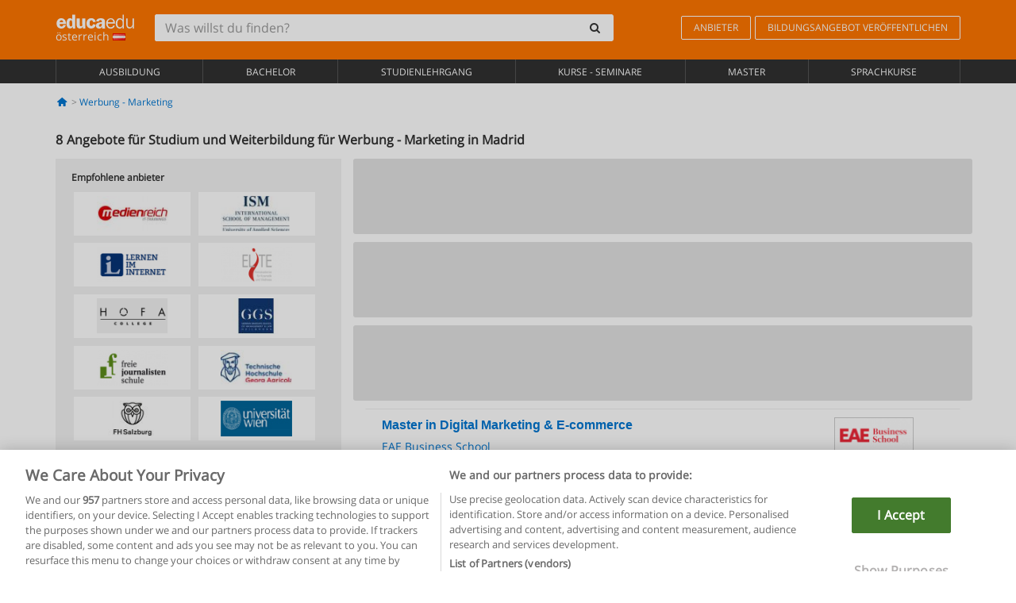

--- FILE ---
content_type: text/html; charset=UTF-8
request_url: https://www.educaedu.at/werbung--marketing/madrid
body_size: 13921
content:
<!DOCTYPE html>
<html lang="de-AT">
    
    <head>
        
        <meta charset="UTF-8">
        <meta http-equiv="X-UA-Compatible" content="IE=edge">
        <meta name="viewport" content="width=device-width, initial-scale=1.0">
                    <meta name="robots" content="index, follow">
        <meta name="googlebot" content="index, follow"> 
                <meta name="description" content="Studieren Sie Angebote für Studium und Weiterbildung für Werbung - Marketing in Madrid mit Educaedu. Finden Sie Angebote für Studium und Weiterbildung mit Anwesenheitspflicht und gemischten Modalitäten und vergleichen Sie das Schulungsangebot verschiedener Zentren und Universitäten.">
            
        <title>            Angebote für Studium und Weiterbildung für Werbung - Marketing in Madrid
                | Educaedu
</title>
        <link rel="dns-prefetch" href="https://static1.educaedu.at/">
        <link rel="preconnect" href="https://static1.educaedu.at/" crossorigin >
        <link rel="dns-prefetch" href="https://statictrack.educatrack.com/">
        <link rel="dns-prefetch" href="https://track.educatrack.com/">
        <link rel="dns-prefetch" href="https://fonts.gstatic.com">
        <link rel="dns-prefetch" href="https://www.googletagmanager.com">
        <link rel="dns-prefetch" href="https://www.google-analytics.com">
        <link rel="preconnect" href="https://statictrack.educatrack.com/" crossorigin>
        <link rel="preconnect" href="https://track.educatrack.com/" crossorigin>
        <link rel="preconnect" href="https://fonts.gstatic.com" crossorigin>
        <link rel="preconnect" href="https://www.googletagmanager.com" crossorigin>        
        <link rel="preconnect" href="https://www.google-analytics.com" crossorigin>

        <link rel="preload" href="https://static1.educaedu.at/build/images/logo-educaedu.svg" fetchpriority="high"  as="image" type="image/svg+xml" >
<link rel="preload" href="https://fonts.gstatic.com/s/opensans/v16/mem8YaGs126MiZpBA-UFVZ0bf8pkAg.woff2" media="(min-width: 768px)" as="font" type="font/woff2" crossorigin>
<link rel="preload" href="https://static1.educaedu.at/build/fonts/icons-educaedu.2e429f28.woff2" media="(min-width: 768px)" as="font" type="font/woff2" crossorigin>
<style>
    @font-face {
        font-family: "Open sans fallback";
        size-adjust: 103.50%;
        ascent-override: 103%;
        src: local("Arial");
    }
</style>            <style>
        .pagination>li{display:inline}.pagination>li>a{position:relative;float:left;padding:6px 12px;margin-left:-1px;line-height:1.42857143;color:#337ab7;text-decoration:none;background-color:#fff;border:1px solid #ddd}.pagination>li:first-child>a{margin-left:0;border-top-left-radius:4px;border-bottom-left-radius:4px}.pagination>.active>a{z-index:3;color:#fff;background-color:#337ab7;border-color:#337ab7}@-ms-viewport{width:device-width}.filtros li.panel .change-category-action,.filtros li.panel a{padding:6px 30px 6px 10px;color:#000;display:block;width:100%;padding-left:25px;font-size:12px;font-weight:400}.filtros li.panel.active>.change-category-action{color:#ff7600;text-decoration:none;background-color:#fff9f4}.filtros li.panel .change-category-action::before,.filtros li.panel .change-course_type-action::before,.filtros li.panel a::before{visibility:visible;content:'\f10c';font-family:icons-educaedu;margin-right:4px;font-size:14px;margin-left:-16px}.filtros li.panel.active>.change-category-action::before{content:'\f192'}@media screen and (max-width:767px){.pagination>li{display:none}.pagination>li:first-child{display:inline}.pagination>li.active:first-child{display:none}}[class^=icon-]:before{font-family:icons-educaedu;font-style:normal;font-weight:400;speak:none;display:inline-block;text-decoration:inherit;width:1em;margin-right:.2em;text-align:center;font-variant:normal;text-transform:none;line-height:1em;margin-left:.2em;-webkit-font-smoothing:antialiased;-moz-osx-font-smoothing:grayscale}.icon-search:before{content:'\e800'}.icon-down-open:before{content:'\e801'}.icon-cancel:before{content:'\e804'}.icon-menu:before{content:'\f008'}.icon-mail-alt:before{content:'\f0e0'}.icon-sliders:before{content:'\f1de'}html{font-family:sans-serif;-ms-text-size-adjust:100%;-webkit-text-size-adjust:100%}body{margin:0}header,nav{display:block}a{background-color:transparent}b,strong{font-weight:700}h1{font-size:2em;margin:.67em 0}img{border:0}svg:not(:root){overflow:hidden}button,input{color:inherit;font:inherit;margin:0}button{overflow:visible}button{text-transform:none}button{-webkit-appearance:button}button::-moz-focus-inner,input::-moz-focus-inner{border:0;padding:0}input{line-height:normal}input[type=search]{-webkit-appearance:textfield;-webkit-box-sizing:content-box;-moz-box-sizing:content-box;box-sizing:content-box}input[type=search]::-webkit-search-cancel-button,input[type=search]::-webkit-search-decoration{-webkit-appearance:none}*{-webkit-box-sizing:border-box;-moz-box-sizing:border-box;box-sizing:border-box}:after,:before{-webkit-box-sizing:border-box;-moz-box-sizing:border-box;box-sizing:border-box}html{font-size:10px}body{font-family:"Helvetica Neue",Helvetica,Arial,sans-serif;font-size:14px;line-height:1.42857143;color:#333;background-color:#fff}button,input{font-family:inherit;font-size:inherit;line-height:inherit}a{color:#337ab7;text-decoration:none}img{vertical-align:middle}h1,h4{font-family:inherit;font-weight:500;line-height:1.1;color:inherit}h1{margin-top:20px;margin-bottom:10px}h4{margin-top:10px;margin-bottom:10px}h1{font-size:36px}h4{font-size:18px}ul{margin-top:0;margin-bottom:10px}.container{padding-right:15px;padding-left:15px;margin-right:auto;margin-left:auto}@media (min-width:768px){.container{width:750px}}@media (min-width:992px){.container{width:970px}}@media (min-width:1200px){.container{width:1170px}}.row{margin-right:-15px;margin-left:-15px}.col-sm-4,.col-sm-8,.col-xs-12{position:relative;min-height:1px;padding-right:15px;padding-left:15px}.col-xs-12{float:left}.col-xs-12{width:100%}@media (min-width:768px){.col-sm-4,.col-sm-8{float:left}.col-sm-8{width:66.66666667%}.col-sm-4{width:33.33333333%}.col-sm-pull-8{right:66.66666667%}.col-sm-push-4{left:33.33333333%}}label{display:inline-block;max-width:100%;margin-bottom:5px;font-weight:700}input[type=search]{-webkit-box-sizing:border-box;-moz-box-sizing:border-box;box-sizing:border-box;-webkit-appearance:none;appearance:none}.form-control{display:block;width:100%;height:34px;padding:6px 12px;font-size:14px;line-height:1.42857143;color:#555;background-color:#fff;background-image:none;border:1px solid #ccc;border-radius:4px;-webkit-box-shadow:inset 0 1px 1px rgba(0,0,0,.075);box-shadow:inset 0 1px 1px rgba(0,0,0,.075)}.form-control::-moz-placeholder{color:#999;opacity:1}.form-control:-ms-input-placeholder{color:#999}.form-control::-webkit-input-placeholder{color:#999}.form-control::-ms-expand{background-color:transparent;border:0}.form-group{margin-bottom:15px}.btn{display:inline-block;margin-bottom:0;font-weight:400;text-align:center;white-space:nowrap;vertical-align:middle;-ms-touch-action:manipulation;touch-action:manipulation;background-image:none;border:1px solid transparent;padding:6px 12px;font-size:14px;line-height:1.42857143;border-radius:4px}.btn-default{color:#333;background-color:#fff;border-color:#ccc}.fade{opacity:0}.collapse{display:none}.caret{display:inline-block;width:0;height:0;margin-left:2px;vertical-align:middle;border-top:4px dashed;border-right:4px solid transparent;border-left:4px solid transparent}.btn .caret{margin-left:0}.input-group{position:relative;display:table;border-collapse:separate}.input-group .form-control{position:relative;z-index:2;float:left;width:100%;margin-bottom:0}.input-group .form-control,.input-group-btn{display:table-cell}.input-group-btn{width:1%;white-space:nowrap;vertical-align:middle}.input-group .form-control:first-child,.input-group-btn:last-child>.btn:not(:last-child):not(.dropdown-toggle){border-top-right-radius:0;border-bottom-right-radius:0}.input-group-btn:last-child>.btn{border-top-left-radius:0;border-bottom-left-radius:0}.input-group-btn{position:relative;font-size:0;white-space:nowrap}.input-group-btn>.btn{position:relative}.input-group-btn>.btn+.btn{margin-left:-1px}.input-group-btn:last-child>.btn{z-index:2;margin-left:-1px}.nav{padding-left:0;margin-bottom:0;list-style:none}.nav>li{position:relative;display:block}.nav>li>a{position:relative;display:block;padding:10px 15px}.nav-stacked>li{float:none}.nav-stacked>li+li{margin-top:2px;margin-left:0}.navbar{position:relative;min-height:50px;margin-bottom:20px;border:1px solid transparent}.navbar-collapse{padding-right:15px;padding-left:15px;overflow-x:visible;border-top:1px solid transparent;-webkit-box-shadow:inset 0 1px 0 rgba(255,255,255,.1);box-shadow:inset 0 1px 0 rgba(255,255,255,.1);-webkit-overflow-scrolling:touch}.container>.navbar-collapse,.container>.navbar-header{margin-right:-15px;margin-left:-15px}.navbar-brand{float:left;height:50px;padding:15px;font-size:18px;line-height:20px}.navbar-brand>img{display:block}@media (min-width:768px){.navbar{border-radius:4px}.navbar-header{float:left}.navbar-collapse{width:auto;border-top:0;-webkit-box-shadow:none;box-shadow:none}.navbar-collapse.collapse{display:block!important;height:auto!important;padding-bottom:0;overflow:visible!important}.container>.navbar-collapse,.container>.navbar-header{margin-right:0;margin-left:0}.navbar>.container .navbar-brand{margin-left:-15px}.navbar-toggle{display:none}}.navbar-toggle{position:relative;float:right;padding:9px 10px;margin-right:15px;margin-top:8px;margin-bottom:8px;background-color:transparent;background-image:none;border:1px solid transparent;border-radius:4px}.navbar-nav{margin:7.5px -15px}.navbar-nav>li>a{padding-top:10px;padding-bottom:10px;line-height:20px}@media (min-width:768px){.navbar-nav{float:left;margin:0}.navbar-nav>li{float:left}.navbar-nav>li>a{padding-top:15px;padding-bottom:15px}.navbar-form .form-control{display:inline-block;width:auto;vertical-align:middle}.navbar-form .input-group{display:inline-table;vertical-align:middle}.navbar-form .input-group .form-control,.navbar-form .input-group .input-group-btn{width:auto}.navbar-form .input-group>.form-control{width:100%}}.navbar-form{padding:10px 15px;margin-right:-15px;margin-left:-15px;border-top:1px solid transparent;border-bottom:1px solid transparent;-webkit-box-shadow:inset 0 1px 0 rgba(255,255,255,.1),0 1px 0 rgba(255,255,255,.1);box-shadow:inset 0 1px 0 rgba(255,255,255,.1),0 1px 0 rgba(255,255,255,.1);margin-top:8px;margin-bottom:8px}@media (min-width:768px){.navbar-form{width:auto;padding-top:0;padding-bottom:0;margin-right:0;margin-left:0;border:0;-webkit-box-shadow:none;box-shadow:none}.navbar-right{float:right!important;margin-right:-15px}}.navbar-default{background-color:#f8f8f8;border-color:#e7e7e7}.navbar-default .navbar-nav>li>a{color:#777}.navbar-default .navbar-nav>.active>a{color:#555;background-color:#e7e7e7}.navbar-default .navbar-collapse{border-color:#e7e7e7}.panel{margin-bottom:20px;background-color:#fff;border:1px solid transparent;border-radius:4px;-webkit-box-shadow:0 1px 1px rgba(0,0,0,.05);box-shadow:0 1px 1px rgba(0,0,0,.05)}button.close{padding:0;background:0 0;border:0;-webkit-appearance:none;appearance:none}.modal{position:fixed;top:0;right:0;bottom:0;left:0;z-index:1050;display:none;overflow:hidden;-webkit-overflow-scrolling:touch;outline:0}.modal.fade .modal-dialog{-webkit-transform:translate(0,-25%);-ms-transform:translate(0,-25%);-o-transform:translate(0,-25%);transform:translate(0,-25%)}.modal-dialog{position:relative;width:auto;margin:10px}.modal-content{position:relative;background-color:#fff;-webkit-background-clip:padding-box;background-clip:padding-box;border:1px solid #999;border:1px solid rgba(0,0,0,.2);border-radius:6px;-webkit-box-shadow:0 3px 9px rgba(0,0,0,.5);box-shadow:0 3px 9px rgba(0,0,0,.5);outline:0}.modal-header{padding:15px;border-bottom:1px solid #e5e5e5}.modal-header .close{margin-top:-2px}.modal-title{margin:0;line-height:1.42857143}@media (min-width:768px){.modal-dialog{width:600px;margin:30px auto}.modal-content{-webkit-box-shadow:0 5px 15px rgba(0,0,0,.5);box-shadow:0 5px 15px rgba(0,0,0,.5)}}.container:after,.container:before,.modal-header:after,.modal-header:before,.nav:after,.nav:before,.navbar-collapse:after,.navbar-collapse:before,.navbar-header:after,.navbar-header:before,.navbar:after,.navbar:before,.row:after,.row:before{display:table;content:" "}.container:after,.modal-header:after,.nav:after,.navbar-collapse:after,.navbar-header:after,.navbar:after,.row:after{clear:both}.pull-right{float:right!important}.hidden{display:none!important}.visible-xs{display:none!important}@media (max-width:767px){.visible-xs{display:block!important}.hidden-xs{display:none!important}}body{font-family:'Open sans',Helvetica,Arial,sans-serif;background-color:transparent}h1,h4{font-family:'Open sans',Helvetica,Arial,sans-serif}.btn{font-family:"Open sans",Helvetica,Arial,sans-serif}h1{font-weight:600;margin-top:0;margin-bottom:0;font-size:16px;line-height:18px}a{color:#337ab7}.form-control{-webkit-box-shadow:none;box-shadow:none}.centros-recomendados{padding:5px 20px 10px;margin-bottom:20px;background-color:#f2f2f2;font-size:12px}.centros-recomendados label{display:block;margin-top:10px}.centros-recomendados .thumbnail img{margin:0 10px 10px 0}.header-h1{margin-bottom:15px;margin-top:15px}.number-h1{font-weight:600;font-size:16px;line-height:18px;float:left;margin-right:5px}.centros-recomendados a.thumbnail{width:46%;background-color:#fff;display:inline-block;margin:1.5% 1%;text-align:center}.filtros .centros-recomendados .thumbnail img{padding:5px;margin:0 auto;text-align:center;max-width:100%;height:auto}@media only screen and (max-width:767px){.centros-recomendados{display:none}.hidden-xs{display:none!important}}@media only screen and (max-width:360px){.hidden-xxs{display:none!important}.hidden-xs{display:none!important}}.btn,.form-control{border-radius:2px}.back-to-top{position:fixed;bottom:20px;right:20px;display:none;z-index:9;border-radius:50%;height:35px;width:35px;background-color:transparent;font-size:21px;color:#b7b7b7;padding:0;-ms-transform:rotate(180deg);-webkit-transform:rotate(180deg);transform:rotate(180deg)}[class^=icon-]:before{visibility:visible}.centros-recomendados .thumbnail img{margin:0 0 10px}.form-control::-webkit-input-placeholder{font-style:normal}.form-control::-moz-placeholder{font-style:normal}.form-control:-ms-input-placeholder{font-style:normal}.form-control:-moz-placeholder{font-style:normal}a{color:#0076d1}button.close{-webkit-appearance:none;padding:0;background:0 0;border:0}.close{float:right;font-size:21px;font-weight:700;line-height:1;color:#000;text-shadow:0 1px 0 #fff;opacity:.2}.barracookies{z-index:99999;position:fixed;left:0;right:0;bottom:0;padding:5px;background:#f5f5f5;line-height:20px;font-size:12px;text-align:center;box-sizing:border-box;display:none}.barracookies a.view-more{color:#f04d00;text-decoration:none;font-size:12px}.barracookies button.cookie-bar-close-option{background-color:transparent;border:0;color:#f04d00}.barracookies .container{position:relative}.barracookies .container .container-text{width:auto;height:auto;margin:0 auto;position:relative;display:inline}.modal{padding-right:0!important}.modal button.close{-webkit-appearance:none;padding:0;background:0 0;border:0}.modal .close{float:right;font-size:21px;font-weight:700;line-height:1;color:#000;text-shadow:0 1px 0 #fff;opacity:.2}.modal-educaedu-old .close{margin-top:-26px;background-color:#ff7800!important;padding:2px 10px!important;opacity:1;border:0;color:#fff;text-shadow:none;position:absolute;z-index:99;right:0;top:1px}.modal-educaedu-old .modal-header .modal-title{display:none}.modal-educaedu-old .modal-header{padding:0;margin-top:-1px}.modal-educaedu-old .modal-content{border-radius:0}.modal-dialog{margin:60px auto 0}.modal-content{border:0}.modal-content-big{width:60%}@media (max-width:1200px){.modal-content-big{width:90%}}.modal-iframe{position:absolute;top:0;left:0}@media screen and (-webkit-min-device-pixel-ratio:0){input{font-size:16px!important}}ul.full-width li span{display:block;font-size:10px;margin-top:-6px}ul.full-width{width:100%}ul.full-width li{list-style:none;text-align:center;border-right:1px solid #545454;-webkit-box-flex:1;-ms-flex-positive:1;flex-grow:1}ul.full-width li:first-child{border-left:1px solid #545454}ul.full-width li a{display:block;text-decoration:none}@media only screen and (max-width:995px){ul.full-width li,ul.full-width li:first-child{border-right:none;border-left:none}ul.full-width li a{font-size:12px}ul.full-width li span{font-size:8px}}ul.full-width{display:table;table-layout:fixed;display:-webkit-box;display:-ms-flexbox;display:flex;-webkit-box-orient:horizontal;-webkit-box-direction:normal;-ms-flex-direction:row;flex-direction:row}.navbar-collapse{padding-right:0;padding-left:0}.navbar-orange{background:#ff7600;margin-bottom:0;border-radius:0}.navbar-orange a{color:#fff}.navbar-orange .navbar-brand{height:auto;padding:18px 15px 14px;font-size:14px}.navbar-brand span img{vertical-align:baseline;height:9px}.navbar-orange .navbar-brand>img{height:18px}.navbar-orange .navbar-nav>li>a{border:1px solid;padding-top:4px;padding-bottom:4px;margin-top:20px;margin-left:5px;font-size:12px}.navbar-orange .navbar-right{margin-right:0}.navbar-nav>li>a{padding-top:25px;padding-bottom:25px}.navbar{min-height:0;margin-bottom:0;border-radius:0;border:0}.navbar-toggle{margin-bottom:0;font-size:21px;color:#fff;padding:5px 0;border-radius:2px}.navbar-default{background-color:#303030}.navbar-default .navbar-nav>li>a{color:#fff}.navbar-default .navbar-nav>li>a{font-size:12px;padding:6px 0 4px;text-transform:uppercase;height:100%}.navbar-default .navbar-nav>li.active>a{color:#ff7600;background-color:#fff}.navbar-brand>img{vertical-align:baseline;width:100px}.navbar-form{padding:10px;display:inline-block}.navbar-form .input-group-btn .btn{border-left-color:transparent}.navbar-form .form-control{border:0;-webkit-box-shadow:none;box-shadow:none}.navbar-form .btn,.navbar-form .form-control{border:1px solid #fff}@media only screen and (max-width:767px){.navbar-orange .navbar-brand{padding:12px 16px 10px 15px}.li-centers{border-top:1px solid #545454}.navbar-form .input-group>.form-control{width:100%}.navbar-form{margin-top:0;margin-bottom:0;padding-top:0;border-top:0;box-shadow:none;display:block}.navbar-brand>img{width:100px}}.header-buscador button,.header-buscador input{border:0;box-shadow:none}.header-buscador .btn-close{display:none}.header-buscador .input-group-btn .btn{border-top-right-radius:3px!important;border-bottom-right-radius:3px!important}@media (max-width:767px){.barracookies .container .container-text{display:block}.header-buscador{max-width:100%;position:fixed;z-index:10;top:0;right:15px;border:0;left:15px;background:#fff;border-bottom:1px solid #ccc;box-shadow:0 0 5px rgba(0,0,0,.2)}.header-buscador .navbar-form{margin-right:0;margin-left:0;margin-top:12px;margin-bottom:2px}.header-search-action-button{background-color:#ff7600;color:#fff;border:1px solid #ff7600!important;border-radius:3px!important}.header-search-action-button .icon-search:before{font-size:18px}.header-buscador .btn-close{border:0;margin-left:2px;display:inline-block;background-color:transparent;color:var(--color-grisoscuro)}.header-buscador .input-group-btn{padding-left:10px}.header-buscador .navbar-form input{border-bottom:1px solid}}@media (min-width:768px){.header-buscador.collapse{display:inline-table!important}.header-buscador{width:calc(100% - 480px)}.header-buscador .navbar-form,.header-buscador .navbar-form .input-group{width:100%}}header a,nav a{font-family:'Open Sans',sans-serif}ul{list-style:none}.navbar-white{background-color:#fff}@media screen and (max-width:767px){.filter-buttons{display:flex;flex-direction:row;align-items:center;background-color:#f2f2f2;margin:0 -15px;padding:10px 15px;overflow-x:auto}.filter-buttons-group{display:flex;flex-wrap:nowrap;margin-left:10px}.filter-buttons-group .btn{margin-right:5px}.filter-buttons-group .btn.selected{color:#fff;background-color:#337ab7;border-color:#2e6da4}}.filtros-container{background-color:#f2f2f2;padding:0;font-size:12px}.filtros .form-group{padding:10px 20px 20px;border-bottom:3px solid #fff;margin-top:5px;margin-bottom:5px}.filtros .form-group input[type=text]{-webkit-appearance:none;-moz-appearance:none;appearance:none;border:1px solid #ccc}.filtros .input-group-btn .btn{border-left-color:transparent}.filtros .panel{border:none;line-height:18px;margin-bottom:0;background-color:#fff;border-top:1px solid #eee;position:relative;margin-top:0}.filtros li.panel a{padding:6px 30px 6px 10px;color:#000;display:block;width:100%;padding-left:25px;font-size:12px;font-weight:400}.filtros .items-count{padding:8px;position:absolute;right:0;top:0;color:#757575}.filtros li.panel .change-course_type-action::before,.filtros li.panel a::before{visibility:visible;content:'\f10c';font-family:icons-educaedu;margin-right:4px;font-size:14px;margin-left:-16px}.filtros .form-control{font-size:12px}@media screen and (max-width:767px){.row-offcanvas{margin-top:10px;position:relative}.row-offcanvas-left{left:0}.row-offcanvas-left .sidebar-offcanvas{left:-100%}.sidebar-offcanvas{position:absolute;top:0;z-index:999}.sidebar-offcanvas{position:fixed}.filtros .navbar{padding:10px;width:100%}.filtros-form input{color:#000}.mobile-count-show{font-weight:700;font-family:'Open Sans',sans-serif;font-size:14px;line-height:34px;text-align:center;color:#666}.button-visible{display:inline-block!important}}.filtros-form input{font-family:"Open sans",Helvetica,Arial,sans-serif;font-size:12px}.adsense_skeleton{height:120px;border-radius:3px;margin-bottom:10px;background-color:#eee;animation:1.6s linear infinite adsense_skeleton}@keyframes adsense_skeleton{0%{background-color:#eee}50%{background-color:#e0e0e0}}.course-row{padding-bottom:10px;border:1px solid transparent;border-bottom:1px solid #eee;padding:10px 20px}.course-row{display:grid;grid-template-columns:2fr 2fr 1fr;gap:5px 10px;grid-auto-flow:row dense;grid-template-areas:"course-title course-title course-title" "course-info course-info course-info" "course-buttons course-buttons course-buttons"}.center-logo{display:none;grid-area:center-logo}.course-title{grid-area:course-title}.course-info{grid-area:course-info}.course-description{display:none;grid-area:course-description}.course-buttons{grid-area:course-buttons}.course-download-button{grid-area:course-download-button}.course-whatsapp-button{grid-area:course-whatsapp-button}.course-info-button{grid-area:course-info-button}@media screen and (min-width:768px){.filtros-container .nav.nav-stacked{max-height:350px;overflow:auto;padding:4px 0}.adsense_skeleton{height:95px}.course-buttons{display:block}.course-row{grid-template-columns:2fr 2fr 1fr;grid-template-areas:"course-title course-title center-logo" "course-description course-description course-info" "course-buttons course-buttons course-info"}.course-description{display:block}.center-logo{display:inline-block;font-size:12px}}.first-course-list-row{border-top:1px solid #eee}.course-buttons{padding-top:10px}.course-center-logo{border:1px solid #ccc;min-width:100px;min-height:50px}.course-content-row{margin-bottom:7px;font-size:12px}.course-content-row.grey-text{font-size:12px}.grey-text{color:#757575;font-family:Arial,Helvetica,sans-serif}.course-title-link{font-family:Arial,Helvetica,serif,sans-serif;font-size:16px;line-height:20px;font-weight:700;color:#0076d1;margin-bottom:7px;display:inline-block}.course-price{color:#b65b0c;font-weight:700}@media screen and (max-width:992px){.center-link-element.link-logo{float:right;padding:0}.center-link-element,.center-name{font-size:13px}}.btn-educaedu-primary{background:#ff7600;background:-webkit-linear-gradient(#fd8c2b,#ff7600);background:-o-linear-gradient(#fd8c2b,#ff7600);background:-moz-linear-gradient(#fd8c2b,#ff7600);background:linear-gradient(#fd8c2b,#ff7600);border-radius:6px;color:#fff;font-weight:700;padding:4px 10px}.btn-educaedu-primary{flex-grow:1;font-size:13px}@media screen and (min-width:375px){.btn-educaedu-primary{font-size:13px}}.course-buttons{display:flex;flex-wrap:wrap;gap:.5em}.course-buttons .btn-educaedu-primary i{display:none}@media screen and (min-width:767px){.btn-educaedu-primary{flex-grow:0}.course-buttons .btn-educaedu-primary i{display:inline-block}}.pagination-text{display:none}@media screen and (max-width:767px){.pagination-text{display:inline-block}}.sf-minitoolbar{background-color:#222;border-top-left-radius:4px;bottom:0;box-sizing:border-box;display:none;height:36px;padding:6px;position:fixed;right:0;z-index:99999}.sf-minitoolbar button{background-color:transparent;padding:0;border:none}.sf-minitoolbar svg{max-height:24px;max-width:24px;display:inline}.sf-toolbar-clearer{clear:both;height:36px}.sf-display-none{display:none}.sf-toolbarreset *{box-sizing:content-box;vertical-align:baseline;letter-spacing:normal;width:auto}.sf-toolbarreset{background-color:#222;bottom:0;box-shadow:0 -1px 0 rgba(0,0,0,.2);color:#eee;font:11px Arial,sans-serif;left:0;margin:0;padding:0 36px 0 0;position:fixed;right:0;text-align:left;text-transform:none;z-index:99999;direction:ltr;-webkit-font-smoothing:subpixel-antialiased;-moz-osx-font-smoothing:auto}.sf-toolbarreset svg{height:20px;width:20px;display:inline-block}.sf-toolbarreset .sf-cancel-button{color:#444}.sf-toolbarreset .hide-button{background:#444;display:block;position:absolute;top:0;right:0;width:36px;height:36px;text-align:center;border:none;margin:0;padding:0}.sf-toolbarreset .hide-button svg{max-height:18px;margin-top:1px}.sf-toolbar-block{display:block;float:left;height:36px;margin-right:0;white-space:nowrap;max-width:15%}.sf-toolbar-block>a{display:block;text-decoration:none;background-color:transparent;color:inherit}.sf-toolbar-block span{display:inline-block}.sf-toolbar-block .sf-toolbar-value{color:#f5f5f5;font-size:13px;line-height:36px;padding:0}.sf-toolbar-block .sf-toolbar-info{border-collapse:collapse;display:table;z-index:100000}.sf-toolbar-block .sf-toolbar-info-piece{border-bottom:3px solid transparent;display:table-row}.sf-toolbar-block .sf-toolbar-info-piece:last-child{margin-bottom:0}.sf-toolbar-block .sf-toolbar-info-piece b{color:#aaa;display:table-cell;font-size:11px;padding:4px 8px 4px 0}.sf-toolbar-block:not(.sf-toolbar-block-dump) .sf-toolbar-info-piece span{color:#f5f5f5}.sf-toolbar-block .sf-toolbar-info-piece span{font-size:12px}.sf-toolbar-block .sf-toolbar-info{background-color:#444;bottom:36px;color:#f5f5f5;display:none;padding:9px 0;position:absolute}.sf-toolbar-block .sf-toolbar-icon{display:block;height:36px;padding:0 7px;overflow:hidden;text-overflow:ellipsis}.sf-toolbar-block-request .sf-toolbar-icon{padding-left:0;padding-right:0}.sf-toolbar-block .sf-toolbar-icon svg{border-width:0;position:relative;top:8px;vertical-align:baseline}.sf-toolbar-block .sf-toolbar-icon svg+span{margin-left:4px}.sf-toolbar-icon .sf-toolbar-value{display:none}@media (min-width:768px){.sf-toolbar-icon .sf-toolbar-value{display:inline}.sf-toolbar-block .sf-toolbar-icon svg{top:6px}.sf-toolbar-block .sf-toolbar-icon{padding:0 10px}.sf-toolbar-block-request .sf-toolbar-icon{padding-left:0;padding-right:0}.sf-toolbar-block .sf-toolbar-info-piece b{font-size:12px}.sf-toolbar-block .sf-toolbar-info-piece span{font-size:13px}}        
    </style>
        
         
        
        <link rel="shortcut icon" href="https://static1.educaedu.at/build/images/favicon-educaedu.ico">
        <link rel="apple-touch-icon" href="https://static1.educaedu.at/apple-touch-icon.png">
        
        <script>
            window.onerror = function (msg, file, lineNo, columnNo, error){
                if(/googlebot/i.test(navigator.userAgent)){
                    return false;
                }
                var params = 'url='+window.location.href+'&line='+lineNo+'&col='+columnNo+'&message='+msg+'&error='+error+'&file='+file;
                var xhttp = new XMLHttpRequest();
                xhttp.open('POST','/js-errors',true);
                xhttp.setRequestHeader('Content-type', 'application/x-www-form-urlencoded');
                xhttp.send(params);
                if(typeof error !== 'undefined') {
                    dataLayer = dataLayer || [];
                    dataLayer.push({'event':'error_js'});
                }
                return false;
            };
        </script>

                    <script>var userEmail = '';</script>
                
            
            <script>        
            var pageOptions = {
                'pubId': 'pub-0159970609929852',
                'channel': '9034033952',
                'adtest': 'off',
                'hl': 'de',
                'ie': 'utf8',
                'oe': 'utf8',
                'mode': '',
                'styleId': '5412800633',
                'personalizedAds': true,
                'query': 'Kurse Werbung - Marketing in Madrid',
                'number': 3 
            };
    
            var adblocks = [{'container': 'adsgoogle1'} , {'container' : 'adsgoogle2'}];
        </script>
    
    <script>
                    var numResults = '5+';
            </script>    
        
        <!-- Google Tag Manager -->
        <script>(function(w,d,s,l,i){w[l]=w[l]||[];w[l].push({'gtm.start':
        new Date().getTime(),event:'gtm.js'});var f=d.getElementsByTagName(s)[0],
        j=d.createElement(s),dl=l!='dataLayer'?'&l='+l:'';j.async=true;j.src=
        'https://www.googletagmanager.com/gtm.js?id='+i+dl;f.parentNode.insertBefore(j,f);
        })(window,document,'script','dataLayer','GTM-NWCBB9P');</script>
        <!-- End Google Tag Manager -->
        
            <link rel="canonical" href="https://www.educaedu.at/werbung--marketing/madrid">
    
            <link rel="amphtml" href="https://www.educaedu.at/amp/werbung--marketing/madrid">
    
            
        
            </head>
    
    <body>
                 
        <!-- Google Tag Manager (noscript) -->
        <noscript><iframe src="https://www.googletagmanager.com/ns.html?id=GTM-NWCBB9P"
        height="0" width="0" style="display:none;visibility:hidden"></iframe></noscript>
        <!-- End Google Tag Manager (noscript) -->
        
        
                        <header class="header navbar navbar-orange country-code-at">
        <div class="container">
            
            <div class="navbar-header">
                <button  type="button" class="dev-open-menu navbar-toggle collapsed" aria-label="Menü" data-toggle="collapse" data-target="#navbar" aria-expanded="false" aria-controls="navbar">
                    <i class="icon-menu"></i>
                    <i class="icon-cancel ri-close-circle-line hidden"></i>
                </button>
                <button type="button" class="dev-open-search navbar-toggle collapsed" aria-label="suchen" data-toggle="collapse" data-target="#navbar-buscador" aria-expanded="false" aria-controls="navbar-buscador">
                    <span class="icon-search"></span>
                </button>

                <a class="navbar-brand" href="https://www.educaedu.at/" title="Educaedu Österreich">
                                            <img src="https://static1.educaedu.at/build/images/logo-educaedu.svg" onerror="this.onerror=null; this.src='https://static1.educaedu.at/build/images/logo-educaedu.png'" width="300" height="55" alt="Educaedu">                        
                                        <span class="hidden-xxs">
                        österreich
                        <img src="https://static1.educaedu.at/build/images/at.gif" alt="" width="16" height="11">
                    </span>
                </a> 
            </div>

            <div id="navbar-buscador" class="navbar-collapse collapse header-buscador" aria-expanded="false" role="navigation">
                <form class="navbar-form" method="get" action="https://www.educaedu.at/nf/search.php">
                    <div class="input-group">
                        <input type="search" name="txtBusqueda" id="header_search_text" aria-label="Was willst du finden?" class="header_search_text form-control" placeholder="Was willst du finden?">
                        <span class="input-group-btn">
                            <button class="btn btn-default header-search-action-button" aria-label="suchen" type="submit">
                                <span class="icon-search"></span>
                            </button>
                            <button class="btn btn-close" type="button" aria-label="Schließen"  data-toggle="collapse" data-target="#navbar-buscador">
                                <i class="icon-cancel ri-close-circle-line"></i>
                            </button>
                        </span>
                    </div>
                </form>
            </div>

            <ul class="nav navbar-nav navbar-right hidden-xs">               
                <li>
                                        <a href="https://www.educaedu.at/anbieter" class="btn" title="Anbieter">
                        ANBIETER
                    </a>
                </li>
                <li>
                    <a href="https://www.educaedu.at/zugang-zu-bildungszentren/bildungsangebot-veroffentlichen.php" class="btn" title="Bildungsangebot veröffentlichen">
                        BILDUNGSANGEBOT VERÖFFENTLICHEN
                    </a>
                </li>
            </ul>

        </div>
    </header>

    <nav class="navbar navbar-default">
        <div class="container">

            <div id="navbar" class="collapse navbar-collapse">

                <ul class="nav navbar-nav full-width">
                                    
                                                                                                                                                                                            
                                                                                                    <li class="">
                        <a href="https://www.educaedu.at/ausbildung" title="Ausbildung">
                            Ausbildung
                                                    </a>
                    </li>
                    
                                    
                                                                                                                                                                                            
                                                                                                    <li class="">
                        <a href="https://www.educaedu.at/bachelor" title="Bachelor">
                            Bachelor
                                                    </a>
                    </li>
                    
                                    
                                                                                                                                                                                            
                                                                                                    <li class="">
                        <a href="https://www.educaedu.at/fernstudium--e-learning" title="Studienlehrgang">
                            Studienlehrgang
                                                    </a>
                    </li>
                    
                                    
                                                                                                                                                                                            
                                                                                                    <li class="">
                        <a href="https://www.educaedu.at/kurse--seminare" title="Kurse - Seminare">
                            Kurse - Seminare
                                                    </a>
                    </li>
                    
                                    
                                                                                                                                                                                            
                                                                                                    <li class="">
                        <a href="https://www.educaedu.at/master" title="Master">
                            Master
                                                    </a>
                    </li>
                    
                                    
                                                                                                                                                                                            
                                                                                                    <li class="">
                        <a href="https://www.educaedu.at/sprachkurse" title="Sprachkurse">
                            Sprachkurse
                                                    </a>
                    </li>
                    
                                    <li class="li-centers visible-xs">
                                                <a href="https://www.educaedu.at/anbieter" class="btn" title="Anbieter">
                            ANBIETER
                        </a>
                    </li>
                </ul>

            </div>

        </div>
    </nav>            
        
        
            <div class="container">
                   
            <div class="filter-buttons" data-spy="affix" data-offset-top="100">
                <div>
                    <button class=" btn btn-default pull-right visible-xs" aria-label="FILTER" data-dev-filter="all">
                        <i class="icon-sliders ri-equalizer-2-line"></i>
                    </button> 
                </div>
                <div class="filter-buttons-group">                
                    <button class=" btn btn-default pull-right visible-xs " data-dev-filter="course_type-filter">
                        Bildungsart <span class="caret"></span>
                    </button> 
                    <button class=" btn btn-default pull-right visible-xs " data-dev-filter="modality-filter">
                        methode / Lage <span class="caret"></span>
                    </button>    
                    <button class=" btn btn-default pull-right visible-xs   selected " data-dev-filter="category-filter" >
                        kategorie: <strong>Werbung - Marketing</strong> <span class="caret"></span>
                    </button>
                </div>
            </div>
            <div class="row ">
                <div id="header.page.breadcrum" class="col-xs-12 SimpleBreadcrumb_container"> 
                                                <span class="breadcrumb-element">
                        <a href="https://www.educaedu.at" 
                                                        title="Home" 
                                                       class="SimpleBreadcrumb_link"><i class="icon-home"></i></a>
                    </span>

                
                                                <span class="breadcrumb-element">
                        <a href="https://www.educaedu.at/werbung--marketing" 
                                                        title="Werbung - Marketing" 
                                                       class="SimpleBreadcrumb_link">Werbung - Marketing</a>
                    </span>

                
                            
             
        </div>
                <script type="application/ld+json">    
    {"@context":"https:\/\/schema.org","@type":"BreadcrumbList","itemListElement":[{"@type":"ListItem","position":0,"name":"Home","item":{"id":"https:\/\/www.educaedu.at"}},{"@type":"ListItem","position":1,"name":"Werbung - Marketing","item":{"id":"https:\/\/www.educaedu.at\/werbung--marketing"}},{"@type":"ListItem","position":2,"name":"Madrid"}]}
</script>
    </div>
 
            
            
    <div id="header.page.h1">
        <span class="number-h1">8</span>
 		<h1 class="header-h1">
             Angebote für Studium und Weiterbildung für Werbung - Marketing in Madrid        </h1>
    </div>

            <div class="row row-offcanvas row-offcanvas-left">
                <div class="col-sm-8 col-sm-push-4 col-xs-12">
                                                            
                            <div class="Adsense row">
        <div class="Adsense_container" id="adsgoogle1">
                            <div class="adsense_skeleton"></div>
                            <div class="adsense_skeleton"></div>
                            <div class="adsense_skeleton"></div>
                    
        </div>
    </div>

  



        
    <div class="course-row course-link-element first-course-list-row" data-url="https://www.educaedu.at/master-in-digital-marketing-e-commerce-master-4016.html">
        <div class="center-logo center-link-element link-logo" data-url="https://www.educaedu.at/anbieter/eae-escuela-de-administracion-de-empresas-uni88">
            <img src="https://static1.educaedu.at/build/images/default-center-logo.jpg" data-src="https://static1.educaedu.at/logos/38/88.png" class="course-center-logo dev-lazy" alt="EAE Business School"  title="EAE Business School" width="100" height="50">
        </div>
        
        <div class="course-title">
            <a class="course-title-link" href="https://www.educaedu.at/master-in-digital-marketing-e-commerce-master-4016.html" title="Master in Digital Marketing &amp; E-commerce" >
                    Master in Digital Marketing &amp; E-commerce
            </a>
            <div class="center-name">
                <a class="center-link-element" data-url="https://www.educaedu.at/anbieter/eae-escuela-de-administracion-de-empresas-uni88" href="https://www.educaedu.at/anbieter/eae-escuela-de-administracion-de-empresas-uni88" title="EAE Business School">EAE Business School</a>
            </div>
        </div>        


        <div class="course-info">
            <div class="course-content-row">
                <span class="course-info-label">Kategorie:</span><span class="grey-text">E-Commerce</span>
            </div>
            <div class="course-content-row">
                <span class="course-info-label">Methode:</span><span class="grey-text">Mit Anwesenheitspflicht</span>
            </div>
            
                        
            </div>
        
        <div class="course-description grey-text course-content-row">
                                              Master in Digital Marketing &amp; E-commerce.  This program equips you to be a professional leader with a sound knowledge of the digital marketing ecosystem, with the capacity to implement the most effective commercial and customer relations strategies to cater...
                    </div>

        
                    <div class="course-buttons">
                
                                <div class="course-info-button course-modal-link-element btn btn-educaedu-primary" data-url="https://www.educaedu.at/master-in-digital-marketing-e-commerce-master-4016.html?submit_method=info_request" title="Mehr Information">
                    <i class="icon-mail-alt ri-mail-line"></i> Mehr Information
                </div>                
            </div>
        
    </div>
        <script>
        dataLayer = dataLayer || [];

        var centerViewsObj = dataLayer.find(item => item.centerViews);
        if (centerViewsObj) {
            centerViewsObj.centerViews.push({'idMaestro': 470, 'name': 'EAE Business School'});
        } else {
            dataLayer.push({
                'centerViews': [{'idMaestro': 470, 'name': 'EAE Business School'}]
            });
        }
    </script>

            

        
    <div class="course-row course-link-element " data-url="https://www.educaedu.at/master-en-marketing-digital-e-commerce-pt-master-4008.html">
        <div class="center-logo center-link-element link-logo" data-url="https://www.educaedu.at/anbieter/eae-escuela-de-administracion-de-empresas-uni88">
            <img src="https://static1.educaedu.at/build/images/default-center-logo.jpg" data-src="https://static1.educaedu.at/logos/38/88.png" class="course-center-logo dev-lazy" alt="EAE Business School"  title="EAE Business School" width="100" height="50">
        </div>
        
        <div class="course-title">
            <a class="course-title-link" href="https://www.educaedu.at/master-en-marketing-digital-e-commerce-pt-master-4008.html" title="Master en Marketing Digital &amp; E-commerce PT" >
                    Master en Marketing Digital &amp; E-commerce PT
            </a>
            <div class="center-name">
                <a class="center-link-element" data-url="https://www.educaedu.at/anbieter/eae-escuela-de-administracion-de-empresas-uni88" href="https://www.educaedu.at/anbieter/eae-escuela-de-administracion-de-empresas-uni88" title="EAE Business School">EAE Business School</a>
            </div>
        </div>        


        <div class="course-info">
            <div class="course-content-row">
                <span class="course-info-label">Kategorie:</span><span class="grey-text">Internetmarketing</span>
            </div>
            <div class="course-content-row">
                <span class="course-info-label">Methode:</span><span class="grey-text">Mit Anwesenheitspflicht</span>
            </div>
            
                        
            </div>
        
        <div class="course-description grey-text course-content-row">
                                              M&aacute;ster en Marketing Digital &amp; E-Commerce Part Time.   Formato: Part Time&nbsp; Modalidad: Presencial&nbsp; Duraci&oacute;n / Cr&eacute;ditos: 12 meses / 70 ECTS Idioma: Espa&ntilde;ol Campus: Madrid&nbsp;   Presentaci&oacute;n.  El M&aacute;ster en...
                    </div>

        
                    <div class="course-buttons">
                
                                <div class="course-info-button course-modal-link-element btn btn-educaedu-primary" data-url="https://www.educaedu.at/master-en-marketing-digital-e-commerce-pt-master-4008.html?submit_method=info_request" title="Mehr Information">
                    <i class="icon-mail-alt ri-mail-line"></i> Mehr Information
                </div>                
            </div>
        
    </div>
        <script>
        dataLayer = dataLayer || [];

        var centerViewsObj = dataLayer.find(item => item.centerViews);
        if (centerViewsObj) {
            centerViewsObj.centerViews.push({'idMaestro': 470, 'name': 'EAE Business School'});
        } else {
            dataLayer.push({
                'centerViews': [{'idMaestro': 470, 'name': 'EAE Business School'}]
            });
        }
    </script>

            

        
    <div class="course-row course-link-element " data-url="https://www.educaedu.at/global-master-en-marketing-y-gestion-comercial-master-3994.html">
        <div class="center-logo center-link-element link-logo" data-url="https://www.educaedu.at/anbieter/eae-escuela-de-administracion-de-empresas-uni88">
            <img src="https://static1.educaedu.at/build/images/default-center-logo.jpg" data-src="https://static1.educaedu.at/logos/38/88.png" class="course-center-logo dev-lazy" alt="EAE Business School"  title="EAE Business School" width="100" height="50">
        </div>
        
        <div class="course-title">
            <a class="course-title-link" href="https://www.educaedu.at/global-master-en-marketing-y-gestion-comercial-master-3994.html" title="Global Máster en Marketing y Gestión Comercial" >
                    Global Máster en Marketing y Gestión Comercial
            </a>
            <div class="center-name">
                <a class="center-link-element" data-url="https://www.educaedu.at/anbieter/eae-escuela-de-administracion-de-empresas-uni88" href="https://www.educaedu.at/anbieter/eae-escuela-de-administracion-de-empresas-uni88" title="EAE Business School">EAE Business School</a>
            </div>
        </div>        


        <div class="course-info">
            <div class="course-content-row">
                <span class="course-info-label">Kategorie:</span><span class="grey-text">Marketing Management</span>
            </div>
            <div class="course-content-row">
                <span class="course-info-label">Methode:</span><span class="grey-text">Mischung aus Fernstudium und Studium vor Ort</span>
            </div>
            
                        
            </div>
        
        <div class="course-description grey-text course-content-row">
                                              Global M&aacute;ster en Marketing y Gesti&oacute;n Comercial.  Formato: Hybrid Global Modalidad: Hybrid Duraci&oacute;n / Cr&eacute;ditos: 12 meses / 60 ECTS Idioma: Espa&ntilde;ol Campus:&nbsp; MAD  Presentaci&oacute;n:  El Global M&aacute;ster en Marketing...
                    </div>

        
                    <div class="course-buttons">
                
                                <div class="course-info-button course-modal-link-element btn btn-educaedu-primary" data-url="https://www.educaedu.at/global-master-en-marketing-y-gestion-comercial-master-3994.html?submit_method=info_request" title="Mehr Information">
                    <i class="icon-mail-alt ri-mail-line"></i> Mehr Information
                </div>                
            </div>
        
    </div>
        <script>
        dataLayer = dataLayer || [];

        var centerViewsObj = dataLayer.find(item => item.centerViews);
        if (centerViewsObj) {
            centerViewsObj.centerViews.push({'idMaestro': 470, 'name': 'EAE Business School'});
        } else {
            dataLayer.push({
                'centerViews': [{'idMaestro': 470, 'name': 'EAE Business School'}]
            });
        }
    </script>

            

        
    <div class="course-row course-link-element " data-url="https://www.educaedu.at/master-en-customer-experience-innovation-part-time-master-3949.html">
        <div class="center-logo center-link-element link-logo" data-url="https://www.educaedu.at/anbieter/eae-escuela-de-administracion-de-empresas-uni88">
            <img src="https://static1.educaedu.at/build/images/default-center-logo.jpg" data-src="https://static1.educaedu.at/logos/38/88.png" class="course-center-logo dev-lazy" alt="EAE Business School"  title="EAE Business School" width="100" height="50">
        </div>
        
        <div class="course-title">
            <a class="course-title-link" href="https://www.educaedu.at/master-en-customer-experience-innovation-part-time-master-3949.html" title="Máster en Customer Experience &amp; Innovation PT" >
                    Máster en Customer Experience &amp; Innovation PT
            </a>
            <div class="center-name">
                <a class="center-link-element" data-url="https://www.educaedu.at/anbieter/eae-escuela-de-administracion-de-empresas-uni88" href="https://www.educaedu.at/anbieter/eae-escuela-de-administracion-de-empresas-uni88" title="EAE Business School">EAE Business School</a>
            </div>
        </div>        


        <div class="course-info">
            <div class="course-content-row">
                <span class="course-info-label">Kategorie:</span><span class="grey-text">Kundenbetreuung</span>
            </div>
            <div class="course-content-row">
                <span class="course-info-label">Methode:</span><span class="grey-text">Mit Anwesenheitspflicht</span>
            </div>
            
                        
            </div>
        
        <div class="course-description grey-text course-content-row">
                                              M&aacute;ster en Customer Experience &amp; Innovation PT.  &iexcl;Empatiza con el cliente, idea tu propuesta e implem&eacute;ntala con &eacute;xito! Con este programa potenciar&aacute;s tu creatividad para desarrollar ideas innovadoras que beneficien tanto a...
                    </div>

        
                    <div class="course-buttons">
                
                                <div class="course-info-button course-modal-link-element btn btn-educaedu-primary" data-url="https://www.educaedu.at/master-en-customer-experience-innovation-part-time-master-3949.html?submit_method=info_request" title="Mehr Information">
                    <i class="icon-mail-alt ri-mail-line"></i> Mehr Information
                </div>                
            </div>
        
    </div>
        <script>
        dataLayer = dataLayer || [];

        var centerViewsObj = dataLayer.find(item => item.centerViews);
        if (centerViewsObj) {
            centerViewsObj.centerViews.push({'idMaestro': 470, 'name': 'EAE Business School'});
        } else {
            dataLayer.push({
                'centerViews': [{'idMaestro': 470, 'name': 'EAE Business School'}]
            });
        }
    </script>

            

        
    <div class="course-row course-link-element " data-url="https://www.educaedu.at/master-en-design-thinking-customer-experience-master-3724.html">
        <div class="center-logo center-link-element link-logo" data-url="https://www.educaedu.at/anbieter/eae-escuela-de-administracion-de-empresas-uni88">
            <img src="https://static1.educaedu.at/build/images/default-center-logo.jpg" data-src="https://static1.educaedu.at/logos/38/88.png" class="course-center-logo dev-lazy" alt="EAE Business School"  title="EAE Business School" width="100" height="50">
        </div>
        
        <div class="course-title">
            <a class="course-title-link" href="https://www.educaedu.at/master-en-design-thinking-customer-experience-master-3724.html" title="Master en Customer Experience &amp; Innovation FT" >
                    Master en Customer Experience &amp; Innovation FT
            </a>
            <div class="center-name">
                <a class="center-link-element" data-url="https://www.educaedu.at/anbieter/eae-escuela-de-administracion-de-empresas-uni88" href="https://www.educaedu.at/anbieter/eae-escuela-de-administracion-de-empresas-uni88" title="EAE Business School">EAE Business School</a>
            </div>
        </div>        


        <div class="course-info">
            <div class="course-content-row">
                <span class="course-info-label">Kategorie:</span><span class="grey-text">Kundenbetreuung</span>
            </div>
            <div class="course-content-row">
                <span class="course-info-label">Methode:</span><span class="grey-text">Mit Anwesenheitspflicht</span>
            </div>
            
                        
            </div>
        
        <div class="course-description grey-text course-content-row">
                                              M&aacute;ster en Customer Experience &amp; Innovation FT.  &iexcl;Empatiza con el cliente, idea tu propuesta e implem&eacute;ntala con &eacute;xito! Con este programa potenciar&aacute;s tu creatividad para desarrollar ideas innovadoras que beneficien tanto a...
                    </div>

        
                    <div class="course-buttons">
                
                                <div class="course-info-button course-modal-link-element btn btn-educaedu-primary" data-url="https://www.educaedu.at/master-en-design-thinking-customer-experience-master-3724.html?submit_method=info_request" title="Mehr Information">
                    <i class="icon-mail-alt ri-mail-line"></i> Mehr Information
                </div>                
            </div>
        
    </div>
        <script>
        dataLayer = dataLayer || [];

        var centerViewsObj = dataLayer.find(item => item.centerViews);
        if (centerViewsObj) {
            centerViewsObj.centerViews.push({'idMaestro': 470, 'name': 'EAE Business School'});
        } else {
            dataLayer.push({
                'centerViews': [{'idMaestro': 470, 'name': 'EAE Business School'}]
            });
        }
    </script>

            

        
    <div class="course-row course-link-element " data-url="https://www.educaedu.at/master-en-marketing-online-y-comercio-electronico-master-3221.html">
        <div class="center-logo center-link-element link-logo" data-url="https://www.educaedu.at/anbieter/eae-escuela-de-administracion-de-empresas-uni88">
            <img src="https://static1.educaedu.at/build/images/default-center-logo.jpg" data-src="https://static1.educaedu.at/logos/38/88.png" class="course-center-logo dev-lazy" alt="EAE Business School"  title="EAE Business School" width="100" height="50">
        </div>
        
        <div class="course-title">
            <a class="course-title-link" href="https://www.educaedu.at/master-en-marketing-online-y-comercio-electronico-master-3221.html" title="Máster en Marketing Digital &amp; E-Commerce FT" >
                    Máster en Marketing Digital &amp; E-Commerce FT
            </a>
            <div class="center-name">
                <a class="center-link-element" data-url="https://www.educaedu.at/anbieter/eae-escuela-de-administracion-de-empresas-uni88" href="https://www.educaedu.at/anbieter/eae-escuela-de-administracion-de-empresas-uni88" title="EAE Business School">EAE Business School</a>
            </div>
        </div>        


        <div class="course-info">
            <div class="course-content-row">
                <span class="course-info-label">Kategorie:</span><span class="grey-text">Internetmarketing</span>
            </div>
            <div class="course-content-row">
                <span class="course-info-label">Methode:</span><span class="grey-text">Mit Anwesenheitspflicht</span>
            </div>
            
                        
            </div>
        
        <div class="course-description grey-text course-content-row">
                                              M&aacute;ster en Marketing Digital &amp; E-Commerce.   Formato: Full Time&nbsp; Modalidad: Presencial&nbsp; Duraci&oacute;n / Cr&eacute;ditos: 12 meses / 70 ECTS Idioma: Espa&ntilde;ol Campus: Madrid&nbsp;  Presentaci&oacute;n.  Ya. Ahora. R&aacute;pido. Son...
                    </div>

        
                    <div class="course-buttons">
                
                                <div class="course-info-button course-modal-link-element btn btn-educaedu-primary" data-url="https://www.educaedu.at/master-en-marketing-online-y-comercio-electronico-master-3221.html?submit_method=info_request" title="Mehr Information">
                    <i class="icon-mail-alt ri-mail-line"></i> Mehr Information
                </div>                
            </div>
        
    </div>
        <script>
        dataLayer = dataLayer || [];

        var centerViewsObj = dataLayer.find(item => item.centerViews);
        if (centerViewsObj) {
            centerViewsObj.centerViews.push({'idMaestro': 470, 'name': 'EAE Business School'});
        } else {
            dataLayer.push({
                'centerViews': [{'idMaestro': 470, 'name': 'EAE Business School'}]
            });
        }
    </script>

            

        
    <div class="course-row course-link-element " data-url="https://www.educaedu.at/master-internacional-en-direccion-de-marketing-master-3216.html">
        <div class="center-logo center-link-element link-logo" data-url="https://www.educaedu.at/anbieter/eae-escuela-de-administracion-de-empresas-uni88">
            <img src="https://static1.educaedu.at/build/images/default-center-logo.jpg" data-src="https://static1.educaedu.at/logos/38/88.png" class="course-center-logo dev-lazy" alt="EAE Business School"  title="EAE Business School" width="100" height="50">
        </div>
        
        <div class="course-title">
            <a class="course-title-link" href="https://www.educaedu.at/master-internacional-en-direccion-de-marketing-master-3216.html" title="Máster en Dirección de Marketing" >
                    Máster en Dirección de Marketing
            </a>
            <div class="center-name">
                <a class="center-link-element" data-url="https://www.educaedu.at/anbieter/eae-escuela-de-administracion-de-empresas-uni88" href="https://www.educaedu.at/anbieter/eae-escuela-de-administracion-de-empresas-uni88" title="EAE Business School">EAE Business School</a>
            </div>
        </div>        


        <div class="course-info">
            <div class="course-content-row">
                <span class="course-info-label">Kategorie:</span><span class="grey-text">Marketing Management</span>
            </div>
            <div class="course-content-row">
                <span class="course-info-label">Methode:</span><span class="grey-text">Mit Anwesenheitspflicht</span>
            </div>
            
                        
            </div>
        
        <div class="course-description grey-text course-content-row">
                                              M&aacute;ster en Direcci&oacute;n de Marketing.  - Formato: Part Time&nbsp; - Modalidad: Presencial - Duraci&oacute;n / Cr&eacute;ditos: 12 meses / 70 ECT - Idioma: Espa&ntilde;ol - Campus: MAD  Este programa te convertir&aacute; en un profesional capaz de desenvolverte...
                    </div>

        
                    <div class="course-buttons">
                
                                <div class="course-info-button course-modal-link-element btn btn-educaedu-primary" data-url="https://www.educaedu.at/master-internacional-en-direccion-de-marketing-master-3216.html?submit_method=info_request" title="Mehr Information">
                    <i class="icon-mail-alt ri-mail-line"></i> Mehr Information
                </div>                
            </div>
        
    </div>
        <script>
        dataLayer = dataLayer || [];

        var centerViewsObj = dataLayer.find(item => item.centerViews);
        if (centerViewsObj) {
            centerViewsObj.centerViews.push({'idMaestro': 470, 'name': 'EAE Business School'});
        } else {
            dataLayer.push({
                'centerViews': [{'idMaestro': 470, 'name': 'EAE Business School'}]
            });
        }
    </script>

            

        
    <div class="course-row course-link-element " data-url="https://www.educaedu.at/master-en-direccion-de-marketing-y-gestion-comercial-master-3192.html">
        <div class="center-logo center-link-element link-logo" data-url="https://www.educaedu.at/anbieter/eae-escuela-de-administracion-de-empresas-uni88">
            <img src="https://static1.educaedu.at/build/images/default-center-logo.jpg" data-src="https://static1.educaedu.at/logos/38/88.png" class="course-center-logo dev-lazy" alt="EAE Business School"  title="EAE Business School" width="100" height="50">
        </div>
        
        <div class="course-title">
            <a class="course-title-link" href="https://www.educaedu.at/master-en-direccion-de-marketing-y-gestion-comercial-master-3192.html" title="Máster en Marketing y Gestión Comercial" >
                    Máster en Marketing y Gestión Comercial
            </a>
            <div class="center-name">
                <a class="center-link-element" data-url="https://www.educaedu.at/anbieter/eae-escuela-de-administracion-de-empresas-uni88" href="https://www.educaedu.at/anbieter/eae-escuela-de-administracion-de-empresas-uni88" title="EAE Business School">EAE Business School</a>
            </div>
        </div>        


        <div class="course-info">
            <div class="course-content-row">
                <span class="course-info-label">Kategorie:</span><span class="grey-text">Marketing Management</span>
            </div>
            <div class="course-content-row">
                <span class="course-info-label">Methode:</span><span class="grey-text">Mit Anwesenheitspflicht</span>
            </div>
            
                        
            </div>
        
        <div class="course-description grey-text course-content-row">
                                              M&aacute;ster en Marketing y Gesti&oacute;n Comercial.&nbsp;  Formato: Full Time Modalidad: Presencial Duraci&oacute;n / Cr&eacute;ditos: 12 meses / 70 ECTS Idioma: Espa&ntilde;ol Campus: Madrid&nbsp;   Presentaci&oacute;n.  No hace falta ser un experto en marketing...
                    </div>

        
                    <div class="course-buttons">
                
                                <div class="course-info-button course-modal-link-element btn btn-educaedu-primary" data-url="https://www.educaedu.at/master-en-direccion-de-marketing-y-gestion-comercial-master-3192.html?submit_method=info_request" title="Mehr Information">
                    <i class="icon-mail-alt ri-mail-line"></i> Mehr Information
                </div>                
            </div>
        
    </div>
        <script>
        dataLayer = dataLayer || [];

        var centerViewsObj = dataLayer.find(item => item.centerViews);
        if (centerViewsObj) {
            centerViewsObj.centerViews.push({'idMaestro': 470, 'name': 'EAE Business School'});
        } else {
            dataLayer.push({
                'centerViews': [{'idMaestro': 470, 'name': 'EAE Business School'}]
            });
        }
    </script>

            

<script type="application/ld+json">
{
  "@context":"https://schema.org",
  "@type":"ItemList",
  "itemListElement":[
      {"@type":"ListItem", "position":"1", "url":"https://www.educaedu.at/master-in-digital-marketing-e-commerce-master-4016.html"}, {"@type":"ListItem", "position":"2", "url":"https://www.educaedu.at/master-en-marketing-digital-e-commerce-pt-master-4008.html"}, {"@type":"ListItem", "position":"3", "url":"https://www.educaedu.at/global-master-en-marketing-y-gestion-comercial-master-3994.html"}, {"@type":"ListItem", "position":"4", "url":"https://www.educaedu.at/master-en-customer-experience-innovation-part-time-master-3949.html"}, {"@type":"ListItem", "position":"5", "url":"https://www.educaedu.at/master-en-design-thinking-customer-experience-master-3724.html"}, {"@type":"ListItem", "position":"6", "url":"https://www.educaedu.at/master-en-marketing-online-y-comercio-electronico-master-3221.html"}, {"@type":"ListItem", "position":"7", "url":"https://www.educaedu.at/master-internacional-en-direccion-de-marketing-master-3216.html"}, {"@type":"ListItem", "position":"8", "url":"https://www.educaedu.at/master-en-direccion-de-marketing-y-gestion-comercial-master-3192.html"}
   ]
}    
</script>   

    <div class="Adsense row">
        <div class="Adsense_container" id="adsgoogle2">
                            <div class="adsense_skeleton"></div>
                            <div class="adsense_skeleton"></div>
                            <div class="adsense_skeleton"></div>
                    
        </div>
    </div>

<!-- Modal -->
<div id="myModal" class="modal fade modal-educaedu-old" role="dialog" data-backdrop="static" data-keyboard="false">
    <div class="modal-dialog modal-content-big">
    <!-- Modal content-->
    <div class="modal-content ">
        <div class="modal-header">
        <button type="button" class="close" data-dismiss="modal">&times;</button>
        <h4 class="modal-title">Modal Header</h4>
        </div>
        <iframe width="100%" id="myModal_iframe" frameBorder="0" class="modal-iframe"></iframe>
    </div>
    <!--/ Modal content-->
    </div>
</div>
<!--/ Modal -->


 
                        
                                    
                </div>
                
                <div class="col-xs-12  col-sm-pull-8 col-sm-4 sidebar-offcanvas filtros" id="sidebar">
            <div class="centros-recomendados">
   
    <label>Empfohlene anbieter</label>

            <a class="thumbnail" href="https://www.educaedu.at/anbieter/medienreich-computertrainings-uni129" >
            <img src="https://static1.educaedu.at/build/images/default-center-logo.jpg" data-src="https://static1.educaedu.at/logos/38/129.jpg?1596803245" class="dev-lazy" data-toggle="tooltip" title="medienreich Training" alt="medienreich Training" width="100" height="50">
        </a>
            <script>
        dataLayer = dataLayer || [];

        var centerViewsObj = dataLayer.find(item => item.centerViews);
        if (centerViewsObj) {
            centerViewsObj.centerViews.push({'idMaestro': 1966, 'name': 'medienreich Training'});
        } else {
            dataLayer.push({
                'centerViews': [{'idMaestro': 1966, 'name': 'medienreich Training'}]
            });
        }
    </script>
            <a class="thumbnail" href="https://www.educaedu.at/anbieter/international-school-of-management-ism--uni127" >
            <img src="https://static1.educaedu.at/build/images/default-center-logo.jpg" data-src="https://static1.educaedu.at/logos/38/127.jpg" class="dev-lazy" data-toggle="tooltip" title="International School of Management (ISM)" alt="International School of Management (ISM)" width="100" height="50">
        </a>
            <script>
        dataLayer = dataLayer || [];

        var centerViewsObj = dataLayer.find(item => item.centerViews);
        if (centerViewsObj) {
            centerViewsObj.centerViews.push({'idMaestro': 2401, 'name': 'International School of Management (ISM)'});
        } else {
            dataLayer.push({
                'centerViews': [{'idMaestro': 2401, 'name': 'International School of Management (ISM)'}]
            });
        }
    </script>
            <a class="thumbnail" href="https://www.educaedu.at/anbieter/lerneniminternet-uni122" >
            <img src="https://static1.educaedu.at/build/images/default-center-logo.jpg" data-src="https://static1.educaedu.at/logos/38/122.jpg" class="dev-lazy" data-toggle="tooltip" title="Lerneniminternet" alt="Lerneniminternet" width="100" height="50">
        </a>
            <script>
        dataLayer = dataLayer || [];

        var centerViewsObj = dataLayer.find(item => item.centerViews);
        if (centerViewsObj) {
            centerViewsObj.centerViews.push({'idMaestro': 108451, 'name': 'Lerneniminternet'});
        } else {
            dataLayer.push({
                'centerViews': [{'idMaestro': 108451, 'name': 'Lerneniminternet'}]
            });
        }
    </script>
            <a class="thumbnail" href="https://www.educaedu.at/anbieter/elite-fernakademie-fur-kosmetik-und-wellness-uni126" >
            <img src="https://static1.educaedu.at/build/images/default-center-logo.jpg" data-src="https://static1.educaedu.at/logos/38/126.png" class="dev-lazy" data-toggle="tooltip" title="Elite Fernakademie für Kosmetik und Wellness" alt="Elite Fernakademie für Kosmetik und Wellness" width="100" height="50">
        </a>
            <script>
        dataLayer = dataLayer || [];

        var centerViewsObj = dataLayer.find(item => item.centerViews);
        if (centerViewsObj) {
            centerViewsObj.centerViews.push({'idMaestro': 108452, 'name': 'Elite Fernakademie für Kosmetik und Wellness'});
        } else {
            dataLayer.push({
                'centerViews': [{'idMaestro': 108452, 'name': 'Elite Fernakademie für Kosmetik und Wellness'}]
            });
        }
    </script>
            <a class="thumbnail" href="https://www.educaedu.at/anbieter/hofa-college-uni121" >
            <img src="https://static1.educaedu.at/build/images/default-center-logo.jpg" data-src="https://static1.educaedu.at/logos/38/121.png" class="dev-lazy" data-toggle="tooltip" title="HOFA-College" alt="HOFA-College" width="100" height="50">
        </a>
            <script>
        dataLayer = dataLayer || [];

        var centerViewsObj = dataLayer.find(item => item.centerViews);
        if (centerViewsObj) {
            centerViewsObj.centerViews.push({'idMaestro': 1506, 'name': 'HOFA-College'});
        } else {
            dataLayer.push({
                'centerViews': [{'idMaestro': 1506, 'name': 'HOFA-College'}]
            });
        }
    </script>
            <a class="thumbnail" href="https://www.educaedu.at/anbieter/german-graduate-school-of-management-and-law-uni123" >
            <img src="https://static1.educaedu.at/build/images/default-center-logo.jpg" data-src="https://static1.educaedu.at/logos/38/123.jpg" class="dev-lazy" data-toggle="tooltip" title="German Graduate School of Management and Law" alt="German Graduate School of Management and Law" width="100" height="50">
        </a>
            <script>
        dataLayer = dataLayer || [];

        var centerViewsObj = dataLayer.find(item => item.centerViews);
        if (centerViewsObj) {
            centerViewsObj.centerViews.push({'idMaestro': 1508, 'name': 'German Graduate School of Management and Law'});
        } else {
            dataLayer.push({
                'centerViews': [{'idMaestro': 1508, 'name': 'German Graduate School of Management and Law'}]
            });
        }
    </script>
            <a class="thumbnail" href="https://www.educaedu.at/anbieter/freie-journalistenschule-fjs--uni130" >
            <img src="https://static1.educaedu.at/build/images/default-center-logo.jpg" data-src="https://static1.educaedu.at/logos/38/130.png" class="dev-lazy" data-toggle="tooltip" title="Freie Journalistenschule (FJS)" alt="Freie Journalistenschule (FJS)" width="100" height="50">
        </a>
            <script>
        dataLayer = dataLayer || [];

        var centerViewsObj = dataLayer.find(item => item.centerViews);
        if (centerViewsObj) {
            centerViewsObj.centerViews.push({'idMaestro': 108454, 'name': 'Freie Journalistenschule (FJS)'});
        } else {
            dataLayer.push({
                'centerViews': [{'idMaestro': 108454, 'name': 'Freie Journalistenschule (FJS)'}]
            });
        }
    </script>
            <a class="thumbnail" href="https://www.educaedu.at/anbieter/technische-hochschule-georg-agricola-uni133" >
            <img src="https://static1.educaedu.at/build/images/default-center-logo.jpg" data-src="https://static1.educaedu.at/logos/38/133.jpg" class="dev-lazy" data-toggle="tooltip" title="Technische Hochschule Georg Agricola" alt="Technische Hochschule Georg Agricola" width="100" height="50">
        </a>
            <script>
        dataLayer = dataLayer || [];

        var centerViewsObj = dataLayer.find(item => item.centerViews);
        if (centerViewsObj) {
            centerViewsObj.centerViews.push({'idMaestro': 108399, 'name': 'Technische Hochschule Georg Agricola'});
        } else {
            dataLayer.push({
                'centerViews': [{'idMaestro': 108399, 'name': 'Technische Hochschule Georg Agricola'}]
            });
        }
    </script>
            <a class="thumbnail" href="https://www.educaedu.at/anbieter/fachhochschule-salzburg-uni29" >
            <img src="https://static1.educaedu.at/build/images/default-center-logo.jpg" data-src="https://static1.educaedu.at/logos/38/29.jpg?1567607585" class="dev-lazy" data-toggle="tooltip" title="Fachhochschule Salzburg" alt="Fachhochschule Salzburg" width="100" height="50">
        </a>
            <script>
        dataLayer = dataLayer || [];

        var centerViewsObj = dataLayer.find(item => item.centerViews);
        if (centerViewsObj) {
            centerViewsObj.centerViews.push({'idMaestro': 108544, 'name': 'Fachhochschule Salzburg'});
        } else {
            dataLayer.push({
                'centerViews': [{'idMaestro': 108544, 'name': 'Fachhochschule Salzburg'}]
            });
        }
    </script>
            <a class="thumbnail" href="https://www.educaedu.at/anbieter/universitat-wien-uni2" >
            <img src="https://static1.educaedu.at/build/images/default-center-logo.jpg" data-src="https://static1.educaedu.at/logos/38/2.jpg" class="dev-lazy" data-toggle="tooltip" title="Universität Wien" alt="Universität Wien" width="100" height="50">
        </a>
            <script>
        dataLayer = dataLayer || [];

        var centerViewsObj = dataLayer.find(item => item.centerViews);
        if (centerViewsObj) {
            centerViewsObj.centerViews.push({'idMaestro': 108518, 'name': 'Universität Wien'});
        } else {
            dataLayer.push({
                'centerViews': [{'idMaestro': 108518, 'name': 'Universität Wien'}]
            });
        }
    </script>
    
</div>
        <div class="filtros-container">
        <nav class="navbar navbar-white navbar-fixed-to visible-xs">
            <a id="filters-close" class="filters-close btn visible-xs pull-right" data-toggle="offcanvas"><i class="icon-cancel ri-close-line"></i></a>            
            <div class="dev-mobile-count-show mobile-count-show button-visible">8 Kurse gefunden</div>
        </nav>
           <form name="search_form" id="search_form" class="form filtros-form" action="https://www.educaedu.at/nf/search.php">

        <div class="filter-block form-group dev-filter-block">
            <div class="filter-block-title" for="txtBusqueda">Suche</div>                    
            <div class="input-group">
                <input type="text" id="txtBusqueda" name="txtBusqueda" class="form-control" placeholder="Was willst du finden?" value=""/>
                <input type="hidden" name="impartition_type_id" value="" />
                <input type="hidden" name="course_type_id" value="" />
                <input type="hidden" name="category_id" value="23" />
                <input type="hidden" name="state_id" value="781901" />
                
                <span class="input-group-btn">
                    <button class="btn btn-default search-action" aria-label="SUCHEN"  type="submit">
                        <i class="icon-search ri-search-line"></i>
                    </button>
                </span> 
            </div>
        </div>
                
                <div id="course_type-filter" class="filter-block dev-filter-block form-group">
             <div class="filter-block-title">Bildungsart</div>
             <ul class="nav nav-stacked">
                <li class="panel  active "> 
                    <a id="course_type_link_0" data-id="0,0" href="" class="parent-course_type change-course_type-action" title="Jede Art von Kurs">Jede Art von Kurs
                    </a>
                </li> 
                                    <li class="panel "> 
                        <a id="course_type_link_2" data-id="2,0" class="parent-course_type" title="Master Werbung - Marketing Madrid" href="https://www.educaedu.at/master/werbung--marketing/madrid" >Master Werbung - Marketing Madrid
                        </a>
                        <span class="items-count">8</span>
                    </li>
                            </ul>
        </div>
             
                <div id="category-filter" class="filter-block dev-filter-block form-group">
            <div class="filter-block-title">Kategorie</div>
            <ul class="nav nav-stacked">
                <li class="panel "> 
                    <a id="category_link_0" data-id="0,0" href=" https://www.educaedu.at/madrid" class="parent-category change-category-action" title="Alle kategorien">Alle kategorien
                    </a>
                </li>
                                    <li class="panel   active"> 
                        <a id="category_link_23" data-id="23,0" class="parent-category" title="Werbung - Marketing Madrid" href="https://www.educaedu.at/werbung--marketing/madrid" >Werbung - Marketing Madrid
                        </a>
                                                                                    <span class="item-cancel" data-link="https://www.educaedu.at/madrid"><i class="icon-cancel ri-close-circle-line"></i></span>
                                                                             
                                                                                    <ul>
                                                                            <li>
                                            <a href="https://www.educaedu.at/nf/e-commerce/madrid" title="E-Commerce Madrid">E-Commerce Madrid</a>
                                            <span class="items-count">1</span>
                                        </li>
                                                                            <li>
                                            <a href="https://www.educaedu.at/internetmarketing/madrid" title="Internetmarketing Madrid">Internetmarketing Madrid</a>
                                            <span class="items-count">2</span>
                                        </li>
                                                                            <li>
                                            <a href="https://www.educaedu.at/kundenbetreuung/madrid" title="Kundenbetreuung Madrid">Kundenbetreuung Madrid</a>
                                            <span class="items-count">2</span>
                                        </li>
                                                                            <li>
                                            <a href="https://www.educaedu.at/marketing-management/madrid" title="Marketing Management Madrid">Marketing Management Madrid</a>
                                            <span class="items-count">3</span>
                                        </li>
                                                                    </ul>
                                                                        </li>
                            </ul>
        </div>
                <div id="modality-filter" class="dev-filter-block">
                        <div class="filter-block form-group">
                <div class="filter-block-title">Methode</div>
                <ul class="nav nav-stacked">
                    <li class="panel  active ">
                        <a id="impartition_type_link_0" data-id="0,0" href="" class="parent-impartition_type change-impartition_type-action" title="Alle methode">Alle methode
                        </a>
                    </li>
                                            <li class="panel "> 
                            <a id="impartition_type_link_3" data-id="3,0" class="parent-impartition_type" title="Werbung - Marketing Online" href="https://www.educaedu.at/werbung--marketing/online" >Werbung - Marketing Online
                            </a>
                            <span class="items-count">17</span>
                        </li>
                                            <li class="panel "> 
                            <a id="impartition_type_link_7" data-id="7,0" class="parent-impartition_type" title="Werbung - Marketing Mischung aus Fernstudium und Studium vor Ort Madrid" href="https://www.educaedu.at/nf/werbung--marketing/mischung-aus-fernstudium-und-studium-vor-ort/madrid" >Werbung - Marketing Mischung aus Fernstudium und Studium vor Ort Madrid
                            </a>
                            <span class="items-count">1</span>
                        </li>
                                    </ul>
            </div>
                                    <div class="filter-block form-group">
                <div class="filter-block-title">Lage</div>
                <ul class="nav nav-stacked">
                    <li class="panel "> 
                        <a id="zone_link_0" data-id="0,0" href="https://www.educaedu.at/werbung--marketing" class="parent-zone change-zone-action" title="Alle lage">Alle lage
                        </a>
                    </li>
                                                                        <li class="panel   active"> 
                                <a id="zone_link_781901" data-id="781901,0" class="parent-zone" title="Werbung - Marketing Madrid" href="https://www.educaedu.at/werbung--marketing/madrid" >Werbung - Marketing Madrid
                                </a>
                                                                                                            <span class="item-cancel" data-link="https://www.educaedu.at/werbung--marketing/spanien"><i class="icon-cancel ri-close-circle-line"></i></span>
                                                                                              
                                                                                                                                </li>
                                                            </ul>
            </div>
                        
        </div>
    </form>
    </div>
</div>
            </div>
                    
    </div>
        
        
<footer class="footer">
    <div class="footer-nav container">
        <a href="https://www.educaedu.at/regeln/benutzerregeln.php" title="Allgemeinen geschäftsbedingungen" rel="nofollow">
            Allgemeinen geschäftsbedingungen
        </a>
        <a href="https://www.educaedu.at/regeln/privatsphare.php" title="Datenschutzpolitik" rel="nofollow">
            Datenschutzpolitik
        </a>
        <a href="https://www.educaedu.at/kontakt/kontakt.php" title="In Verbindung setzen mit Educaedu" rel="nofollow">
            In Verbindung setzen mit Educaedu
        </a>
    </div>
       
    <div class="footer-registration">
        <span>Copyright © Educaedu Business S.L. - CIF : B-95610580: -</span>
        <a href="https://www.educaedu.at" title="www.educaedu.at">www.educaedu.at</a>
    </div>

    <div class="footer-brand">
		<a  href="https://www.educaedu.at" title="www.educaedu.at">
            <img src="https://static1.educaedu.at/build/images/logo-educaedu.svg" onerror="this.onerror=null; this.src='https://static1.educaedu.at/build/images/logo-educaedu.png'" width="300" height="55" alt="Educaedu">
        </a>
    </div>
    
    <script type="application/ld+json">
{
    "@context": "https://schema.org",
    "@type": "WebSite",
    "url": "https://www.educaedu.at/",
    "potentialAction": {
        "@type": "SearchAction",
        "target": "https://www.educaedu.at/nf/search.php?txtBusqueda={query}",
        "query-input": "required name=query"
    }
}

</script>    
</footer>

        <span id="back-to-top" class="btn btn-default back-to-top" role="button" title="" data-toggle="tooltip" data-placement="left" aria-label="Nach oben" data-original-title="Nach oben">
			<i class="icon-down-open ri-arrow-up-s-line"></i>
        </span>        
        <div id="barracookies" class="barracookies">
            <div class="container">
                <div class="container-text">
                    <strong>Diese webseite verwendet cookies.</strong> 
                </div>
                <div class="container-text">
                    Wenn sie weiterhin auf der webseite navigieren stimmen sie der nutzung dieser zu.
                </div>
                <div class="container-text">
                    <a class='view-more' rel='nofollow' href='https://www.educaedu.at/regeln/privatsphare.php#cookiestext' target='_blank' title="Vehr sehen">Vehr sehen</a> &nbsp;| &nbsp; <button rel="nofollow" class="cookie-bar-close-option" title="Sluiten">X</button>
                </div>
            </div>
        </div>

        <link rel="stylesheet" href="https://static1.educaedu.at/build/main-v1.6c03a374.css" crossorigin="anonymous">

            

            <link rel="stylesheet" href="https://static1.educaedu.at/build/courses-list-v1.db48a43d.css" crossorigin="anonymous">
    

        <script>
                        const base_url = "https://www.educaedu.at";
        </script>

        <script src="https://static1.educaedu.at/build/runtime.3b4d743a.js" crossorigin="anonymous"></script><script src="https://static1.educaedu.at/build/vendor-v1.9ff93fc3.js" crossorigin="anonymous"></script>

        <script src="https://static1.educaedu.at/build/main-v1.b6f611cf.js" crossorigin="anonymous"></script>
            <script src="https://static1.educaedu.at/build/courses-list-v1.b97ae9fb.js" crossorigin="anonymous"></script>
        
        <script>
                if (undefined == window.jQuery){
                    var params = 'url='+window.location.href+'&line=&col=&message=Jquery not loaded&error=Jquery not loaded&file=';                    
                    var xhttp = new XMLHttpRequest();
                    xhttp.open('POST','/js-errors',true);
                    xhttp.setRequestHeader('Content-type', 'application/x-www-form-urlencoded');
                    xhttp.send(params);
                }
        </script>
    </body>
    
</html>
